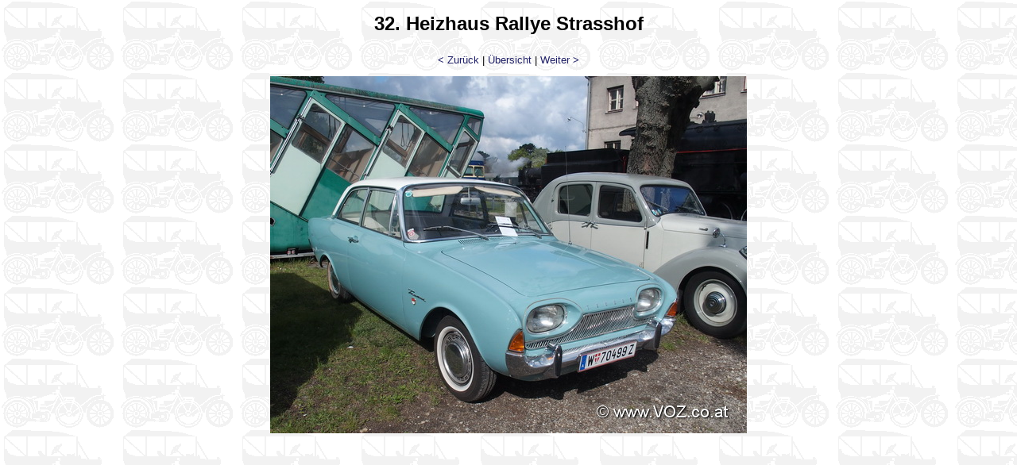

--- FILE ---
content_type: text/html
request_url: http://austria-motor-veterans.at/Gallerie/20170423/page-0017.htm
body_size: 783
content:
<!DOCTYPE HTML PUBLIC "-//W3C//DTD HTML 4.01 Transitional//EN" "http://www.w3.org/TR/html4/loose.dtd">
<html>

<head>
  <meta http-equiv="Content-Language" content="de">
  <meta http-equiv="Content-Type" content="text/html; charset=windows-1252">
  <meta name="GENERATOR" content="HomeGallery 1.5.1">
  <title>32. Heizhaus Rallye Strasshof: </title>
  <style type="text/css"><!--
	body {color: #000000; background-color: #ffffff; font-family: Arial, Helvetica, sans-serif; font-size: 13px; }
	td, th, ul, li, input, textarea {color: #000000; font-faily: Arial, Helvetica, sans-serif; font-size: 13px; }
	a       {color: #222266; text-decoration: none;	}
	a:hover {color: #222266; text-decoration: underline; }
	p {margin: 1em 0 1em 0; }
	p.small {font-size: 80%; color: #808080; margin: 0.5em 0 0.5em 0; }
	h1 {font-size: 24px; font-weight: bold; margin-bottom: 1em; }
	h2 {font-size: 15px; font-weight: bold; margin-bottom: 1em; }
	h3 {font-size: 12px; font-weight: bold; margin-bottom: 1em; }
	hr {height: 1px; border: none; color: #888888; background-color: #888888; }
	img {border: solid 0px #000000;}
	span {color: #808080}
  --></style>
</head>

<body background="../../image/bg.gif">
<CENTER>

<h1>32. Heizhaus Rallye Strasshof</h1>

<p><a href="page-0016.htm">&lt;&nbsp;Zurück</a>&nbsp;|&nbsp;<a
  href="index.htm">Übersicht</a>&nbsp;|&nbsp;<a href="page-0018.htm">Weiter&nbsp;&gt;</a>
</p>

<img src="picture-0017.jpg" alt="" title="" width="600" height="450" border="0"> 

<p><b></b></p>
<p></p>


</body>
</html>

<!-- Erstellt mit HomeGallery 1.5.1 -->